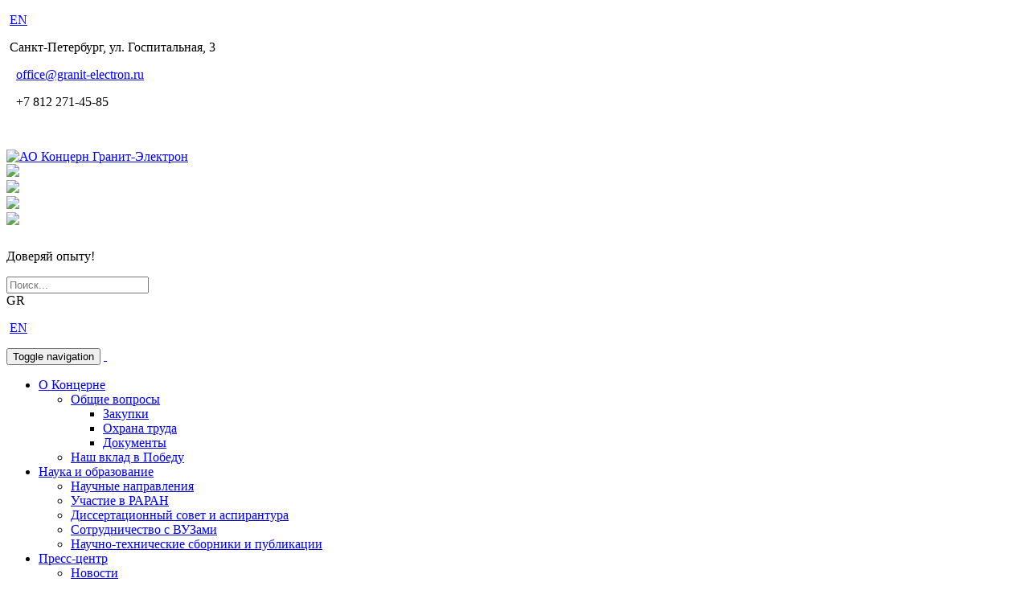

--- FILE ---
content_type: text/html; charset=UTF-8
request_url: https://www.granit-electron.ru/press-center/?PAGEN_1=7
body_size: 8152
content:
<!DOCTYPE html>
<html lang="ru-RU">
<head>
    <title>Пресс-центр</title>
    <meta charset="utf-8">
    <meta http-equiv="X-UA-Compatible" content="IE=edge">
	<meta name="viewport" content="width=device-width, initial-scale=1.0">
	<link rel="icon" href="/bitrix/templates/gr_style_classic/image/favicon.ico" type="image/x-icon">
    <link rel="shortcut icon" href="/bitrix/templates/gr_style_classic/image/favicon.ico" type="image/x-icon" />

<!-- Yandex.Metrika counter --> <script type="text/javascript" > (function (d, w, c) { (w[c] = w[c] || []).push(function() { try { w.yaCounter38551505 = new Ya.Metrika({ id:38551505, clickmap:true, trackLinks:true, accurateTrackBounce:true, webvisor:true }); } catch(e) { } }); var n = d.getElementsByTagName("script")[0], s = d.createElement("script"), f = function () { n.parentNode.insertBefore(s, n); }; s.type = "text/javascript"; s.async = true; s.src = "https://mc.yandex.ru/metrika/watch.js"; if (w.opera == "[object Opera]") { d.addEventListener("DOMContentLoaded", f, false); } else { f(); } })(document, window, "yandex_metrika_callbacks"); </script> <noscript><div><img src="https://mc.yandex.ru/watch/38551505" style="position:absolute; left:-9999px;" alt="" /></div></noscript> <!-- /Yandex.Metrika counter -->

<meta http-equiv="Content-Type" content="text/html; charset=UTF-8" />
<meta name="robots" content="index, follow" />
<meta name="keywords" content="пресс-центр, концерн гранит-электрон, коржавин, ВТС, учения ВМФ, ВМС Вьетнама, ВМС Индии, Брамос, подгруппа по судостроению, поставки военной продукции, радар, РЛС, гражданская продукция, рокус-Р, 3C25Э" />
<meta name="description" content="Пресс-центр АО концерн гранит-электрон представлен обновляемым  новостным разделом, фотогалереей" />
<link href="/bitrix/cache/css/GR/gr_style_classic/page_b14dd670341fde8ded43dfd159be8841/page_b14dd670341fde8ded43dfd159be8841_v1.css?17689982662134" type="text/css" rel="stylesheet"/>
<link href="/bitrix/cache/css/GR/gr_style_classic/template_fee02221827575e8c65b5f7142306cb5/template_fee02221827575e8c65b5f7142306cb5_v1.css?1769001553234225" type="text/css" rel="stylesheet" data-template-style="true"/>
<link rel="alternate" type="application/rss+xml" title="/press-center/?rss=y" href="/press-center/?rss=y" />



<script  src="/bitrix/cache/js/GR/gr_style_classic/template_4cd9ec05ee5bdce83a4ca2f4f49618e3/template_4cd9ec05ee5bdce83a4ca2f4f49618e3_v1.js?1768998266189126"></script>
<script  src="/bitrix/cache/js/GR/gr_style_classic/page_a41235664876c8831f2962339b3afd95/page_a41235664876c8831f2962339b3afd95_v1.js?1768998266578"></script>


   <!-- fonts CSS -->
    <script type="text/javascript">
       document.write('\x3Cscript src="' + (document.location.protocol == 'https:' ? 'https:' : 'http:') + '//webfonts.creativecloud.com/ubuntu:n4,n3,n5:all;open-sans:n4,n6,i4,n7,n3:all.js" type="text/javascript">\x3C/script>');
    </script>


    <!-- SmartMenus jQuery init -->
<!--
    <script type="text/javascript">
        $(function() {
            $('#main-menu').smartmenus({
                subMenusSubOffsetX: 1,
                subMenusSubOffsetY: -8
            });
        });
    </script>
-->

    <!--[if lt IE 9]>
        <script src="/bitrix/templates/gr_style_classic/js/html5shiv.js" type="text/javascript"></script>
        <script src="/bitrix/templates/gr_style_classic/js/respond.min.js" type="text/javascript"></script>
    <![endif]-->
    

    
</head>

<body>    



<!--==============================header=================================-->
	<!--==============================header=================================-->
<header>

  <!--  Temprorary   

   <div class="headerktrv">
   <div class="containerktrv">
    <div class="logoktrv">
     <a href="http://ktrv.ru" target="_blank"><img src="/bitrix/templates/gr_style_classic/images/mainpage/logoktrv_darkgreen.svg" alt=""></a>
    </div>
    <div class="menuktrv">
     <ul>
         <li>
			 <a href="http://ktrv.ru/about/" target="_blank">О корпорации</a>
			</li>
		</ul>
    </div>
   </div>
  </div> 

-->

   <div class="gr_header_background">  

        <!--строка реквизитов--> 
       <div class="container-fluid gr_header_cont">
        <div class="row">        
            <div class="col-md-3 hidden-xs">
            </div>
            <div class="col-md-9 hidden-xs">                
				<div class="pull-right gr_header_info"><p>&nbsp;<a href="/en/">EN</a></p></div>
                <div class="pull-right gr_header_info"><p>&nbsp;Санкт-Петербург, ул. Госпитальная, 3 </p></div>
				<div class="pull-right gr_header_info"><p>&nbsp;<span class="fa fa-envelope" aria-hidden="true"></span>&nbsp; <a href="mailto:office@granit-electron.ru"><nobr>office</nobr>@granit-electron.ru</a></p></div>
                <div class="pull-right gr_header_info"><p>&nbsp;<span class="fa fa-phone" aria-hidden="true"></span>&nbsp; +7 812 271-45-85 </p></div>
                <div class="pull-right gr_header_info gr_header_info_left"><p>&nbsp;</p></div>
            </div>
        </div>
       </div>       
       
    <div class="container">
                
        <div class="row">
            <div class="col-md-3 col-sm-4">
                <!--  logo  -->
				<div class="gr_mp_logo text-center"><a href="/"><img src="/bitrix/templates/gr_style_classic/images/mainpage/logo_105.png" alt="АО Концерн Гранит-Электрон"></img></a></div>
            </div>
            <div class="col-md-9 col-sm-8 hidden-xs">
                <!--Строка поиска и ордена-->
                <div class="row gr_header_search">
                    <div class="col-md-12 gr_header_search_orden">                        
                        <!--  Ордена  --> 
						<div class="pull-right hidden-xs"><a href="https://www.granit-electron.ru/concern/history/#gratitude" title="Благодарность Президента РФ"><img src="/bitrix/templates/gr_style_classic/images/mainpage/gramota1.png"></img></a></div>                      
                        <div class="pull-right hidden-xs"><img src="/bitrix/templates/gr_style_classic/images/mainpage/orden01.png"></img></div>
                        <div class="pull-right hidden-xs"><img src="/bitrix/templates/gr_style_classic/images/mainpage/orden02.png"></img></div>
                        <div class="pull-right hidden-xs"><img src="/bitrix/templates/gr_style_classic/images/mainpage/orden00.png"></img></div>

<div class="hidden-xs pull-right">
	<p class="gr_mp_dov hidden-xs" style="padding-right: 30px; padding-top: 10px;">Доверяй опыту!</p>
</div>




<div class="inner-addon right-addon search-icon pull-right">

<form id="gr_search_frm" action="/search/">
	<i class="glyphicon glyphicon-search" onclick="document.getElementById('gr_search_frm').submit();" ></i>
	
 
  <input class="form-control search-box" type="text" placeholder="Поиск..." name="q" maxlength="50" />
 
  


	</form>
</div>

                        
                    </div>    
                </div>
            </div>
        </div>
    </div>
  </div>    
        
 <!--  Главное меню  -->


<!--  Главное меню  -->
<div class="container-fluid gr_main_menu">
<div class="navbar navbar-default" role="navigation">
	<div class="container">
		<div class="navbar-header">
GR<div class="pull-left visible-xs hidden-sm gr_menu_mob_lang_icon"><p>&nbsp;<a href="/en/">EN</a></p></div>


				<button type="button" class="navbar-toggle" data-toggle="collapse" data-target=".navbar-collapse">
				<span class="sr-only">Toggle navigation</span>
				<span class="icon-bar"></span>
				<span class="icon-bar"></span>
				<span class="icon-bar"></span>
        	</button>
        	<a class="navbar-brand" href="#">&nbsp;</a>
		</div>
		<div class="navbar-collapse collapse">
			<ul class="nav navbar-nav navbar-left">

	
	
					<li><a href="/concern/" class="gr_nav_upper">О Концерне <span class="caret"></span></a>
				<ul class="dropdown-menu">
		
	
	

	
	
					<li><a href="/concern/general-questions/" class="parent">Общие вопросы <span class="caret"></span></a>
				<ul class="dropdown-menu">
		
	
	

	
	
		
							<li><a href="/concern/general-questions/purchase/">Закупки</a></li>
			
		
	
	

	
	
		
							<li><a href="/concern/general-questions/labor-safety/">Охрана труда</a></li>
			
		
	
	

	
	
		
							<li><a href="/concern/general-questions/documents/">Документы</a></li>
			
		
	
	

			</ul></li>	
	
		
							<li><a href="/concern/victory-80/">Наш вклад в Победу</a></li>
			
		
	
	

			</ul></li>	
	
					<li><a href="/science-and-education/" class="gr_nav_upper">Наука и образование <span class="caret"></span></a>
				<ul class="dropdown-menu">
		
	
	

	
	
		
							<li><a href="/science-and-education/index.php">Научные направления</a></li>
			
		
	
	

	
	
		
							<li><a href="/science-and-education/participation-in-raran/">Участие в РАРАН</a></li>
			
		
	
	

	
	
		
							<li><a href="/science-and-education/dissertation-committee-and-postgraduate-program/">Диссертационный совет и&nbsp;аспирантура</a></li>
			
		
	
	

	
	
		
							<li><a href="/science-and-education/cooperation-with-universaties/">Сотрудничество с ВУЗами</a></li>
			
		
	
	

	
	
		
							<li><a href="/science-and-education/scientific-and-technical-publication/">Научно-технические сборники и публикации</a></li>
			
		
	
	

			</ul></li>	
	
					<li><a href="/press-center/" class="gr_nav_upper">Пресс-центр <span class="caret"></span></a>
				<ul class="dropdown-menu">
		
	
	

	
	
		
							<li class="item-selected"><a href="/press-center/index.php">Новости</a></li>
			
		
	
	

	
	
		
							<li><a href="/press-center/exhibitions-and-conferences/">Выставки и конференции</a></li>
			
		
	
	

	
	
		
							<li><a href="/press-center/photo-gallery/">Фотогалерея</a></li>
			
		
	
	

	
	
		
							<li><a href="/press-center/information-for-media/">Информация для СМИ</a></li>
			
		
	
	

	
	
		
							<li><a href="/press-center/z-novosti/">Z-новости</a></li>
			
		
	
	

			</ul></li>	
	
					<li><a href="/products/" class="gr_nav_upper">Продукция <span class="caret"></span></a>
				<ul class="dropdown-menu">
		
	
	

	
	
					<li><a href="/products/civil-and-dual-purposes-production/" class="parent">Продукция гражданского и двойного назначения <span class="caret"></span></a>
				<ul class="dropdown-menu">
		
	
	

	
	
		
							<li><a href="/products/civil-and-dual-purposes-production/radars/">Радиолокационные комплексы</a></li>
			
		
	
	

	
	
		
							<li><a href="/products/civil-and-dual-purposes-production/imitators/">Тренажеры</a></li>
			
		
	
	

	
	
		
							<li><a href="/products/civil-and-dual-purposes-production/vr-simulyatory/">VR-симуляторы</a></li>
			
		
	
	

			</ul></li>	
	
					<li><a href="/products/hardware-components/" class="parent">Элементная база <span class="caret"></span></a>
				<ul class="dropdown-menu">
		
	
	

	
	
		
							<li><a href="/products/hardware-components/digital-computing-modules/">Модули вычислительной техники и&nbsp;технология изготовления цифровых модулей</a></li>
			
		
	
	

	
	
		
							<li><a href="/products/hardware-components/microelectronic-modules/">Микроэлектронные модули и&nbsp;технология изготовления СВЧ микромодулей</a></li>
			
		
	
	

			</ul></li>	
	
		
							<li><a href="/products/metrology/">Метрологическая служба</a></li>
			
		
	
	

			</ul></li>	
	
					<li><a href="/staff/" class="gr_nav_upper">Персонал <span class="caret"></span></a>
				<ul class="dropdown-menu">
		
	
	

	
	
		
							<li><a href="/staff/corporate-employment-benefits/">Оплата труда и социальный пакет</a></li>
			
		
	
	

	
	
		
							<li><a href="/staff/adaptation-program-education-and-training/">Программа адаптации, обучение и стажировки</a></li>
			
		
	
	

	
	
		
							<li><a href="/staff/vacancies/">Вакансии</a></li>
			
		
	
	

			</ul></li>	
	
		
							<li><a href="/contacts/" class="gr_nav_upper">Контакты</a></li>
			
		
	
	

			</ul>
		</div><!--/.nav-collapse -->
	</div><!--/.container -->
</div>
</div>


       

<!-- линия после заголовка -->
    <div class="gr_blue_line"></div>
</header>


<!-- Основной блок -->
	<div class="container">
		<div class="row gr_concern">
<div class="clearfix gr_margin_3"></div> 
<!-- Левая часть -->
 			
<div class="col-xs-12 col-sm-12 col-md-9 no-gutters"> 
  <div class="col-xs-12"> 
    <div class="gr_razdel_header gr_margin_2"> 
      <h1>Пресс-центр</h1>
     </div>
   </div>

  <div class="clearfix"></div>
 
  <div class="col-sx-12 gr_concern"> 


		<a href="/press-center/?rss=y" title="rss" target="_self"><img alt="RSS" src="/bitrix/templates/gr_style_classic/components/bitrix/news/gr_news_list/images/gif-light/feed-icon-16x16.gif" border="0" align="right" /></a>

			<!-- Левая часть -->            
			<div class="col-sm-12 no-gutters">
                <div class="row gr_concern">


	<!-- новость-->

                    <div class="card border-0 gr_card_news">
                        <div class="row ">
                            <div class="col-xs-12 col-sm-6 col-md-5">		

									<a href="/press-center/?ELEMENT_ID=2960"><img class="gr_img_scale" src="/upload/iblock/c75/7s1te776mrnngif3nrux0071ptzfxphz/%D0%9A%D1%80%D1%83%D0%B3%D0%BB%D1%8B%D0%B9%20%D1%81%D1%82%D0%BE%D0%BB_2.jpg" alt="Эффективное взаимодействие со СМИ - основа информационной политики предприятия" title="Эффективное взаимодействие со СМИ - основа информационной политики предприятия" /></a>
					                            </div>	
                            <div class="col-xs-12 col-sm-6 col-md-7">
                                <div class="card-block px-3">
                                    <h4 class="card-title">

									<a href="/press-center/?ELEMENT_ID=2960">Эффективное взаимодействие со СМИ - основа информационной политики предприятия</a>
					
									</h4>
<p class="card-text"><a href="/press-center/?ELEMENT_ID=2960">Специалисты предприятия приняли участие в Круглом столе информационного агентства ТАСС по коммуникациям в медиа</a></p>                                    
                                </div>	
                            </div>						
                        </div>
                        <div class="gr_news_date">
			16.11.2023								</div>
                    </div>


	<p class="news-item" id="bx_3218110189_2960">







					<div style="clear:both"></div>
		
		
		
	</p>
	<!-- новость-->

                    <div class="card border-0 gr_card_news">
                        <div class="row ">
                            <div class="col-xs-12 col-sm-6 col-md-5">		

									<a href="/press-center/?ELEMENT_ID=2954"><img class="gr_img_scale" src="/upload/iblock/7ac/uygjzwm3f35zk6cingp63414837kg1wv/1.png" alt="Развиваем беспилотное направление " title="Развиваем беспилотное направление " /></a>
					                            </div>	
                            <div class="col-xs-12 col-sm-6 col-md-7">
                                <div class="card-block px-3">
                                    <h4 class="card-title">

									<a href="/press-center/?ELEMENT_ID=2954">Развиваем беспилотное направление </a>
					
									</h4>
<p class="card-text"><a href="/press-center/?ELEMENT_ID=2954">Специалисты Концерна «Гранит-Электрон» участвовали в Круглом столе, где обсуждались проблемы создания и эксплуатации безэкипажных плавательных средств с учетом вызовов современности</a></p>                                    
                                </div>	
                            </div>						
                        </div>
                        <div class="gr_news_date">
			10.11.2023								</div>
                    </div>


	<p class="news-item" id="bx_3218110189_2954">







					<div style="clear:both"></div>
		
		
		
	</p>
	<!-- новость-->

                    <div class="card border-0 gr_card_news">
                        <div class="row ">
                            <div class="col-xs-12 col-sm-6 col-md-5">		

									<a href="/press-center/?ELEMENT_ID=2943"><img class="gr_img_scale" src="/upload/iblock/b12/pmmb6wj4ishfhrmojjnath1xtlwc7es3/2.jpg" alt="Кадры для оборонки" title="Кадры для оборонки" /></a>
					                            </div>	
                            <div class="col-xs-12 col-sm-6 col-md-7">
                                <div class="card-block px-3">
                                    <h4 class="card-title">

									<a href="/press-center/?ELEMENT_ID=2943">Кадры для оборонки</a>
					
									</h4>
<p class="card-text"><a href="/press-center/?ELEMENT_ID=2943">Базовая кафедра в АО «Концерн «Гранит-Электрон» обеспечивает целевую подготовку квалифицированных кадров для оборонно-промышленного комплекса</a></p>                                    
                                </div>	
                            </div>						
                        </div>
                        <div class="gr_news_date">
			07.11.2023								</div>
                    </div>


	<p class="news-item" id="bx_3218110189_2943">







					<div style="clear:both"></div>
		
		
		
	</p>
	<!-- новость-->

                    <div class="card border-0 gr_card_news">
                        <div class="row ">
                            <div class="col-xs-12 col-sm-6 col-md-5">		

									<a href="/press-center/?ELEMENT_ID=2942"><img class="gr_img_scale" src="/upload/iblock/5c2/2baoz7iwiod5llva21cv3fjbsj1bqe6z/titul.jpg" alt="С Днем народного единства!" title="С Днем народного единства!" /></a>
					                            </div>	
                            <div class="col-xs-12 col-sm-6 col-md-7">
                                <div class="card-block px-3">
                                    <h4 class="card-title">

									<a href="/press-center/?ELEMENT_ID=2942">С Днем народного единства!</a>
					
									</h4>
<p class="card-text"><a href="/press-center/?ELEMENT_ID=2942"></a></p>                                    
                                </div>	
                            </div>						
                        </div>
                        <div class="gr_news_date">
			03.11.2023								</div>
                    </div>


	<p class="news-item" id="bx_3218110189_2942">







					<div style="clear:both"></div>
		
		
		
	</p>
	<!-- новость-->

                    <div class="card border-0 gr_card_news">
                        <div class="row ">
                            <div class="col-xs-12 col-sm-6 col-md-5">		

									<a href="/press-center/?ELEMENT_ID=2881"><img class="gr_img_scale" src="/upload/iblock/e50/zz1478x5uwkbjyejw2eri54nvi2rrje3/%D0%A2%D0%BE%D0%BB%D0%BC%D0%B0%D1%87%D0%B5%D0%B2.JPG" alt="Обучение студентов на базовой кафедре Концерна" title="Обучение студентов на базовой кафедре Концерна" /></a>
					                            </div>	
                            <div class="col-xs-12 col-sm-6 col-md-7">
                                <div class="card-block px-3">
                                    <h4 class="card-title">

									<a href="/press-center/?ELEMENT_ID=2881">Обучение студентов на базовой кафедре Концерна</a>
					
									</h4>
<p class="card-text"><a href="/press-center/?ELEMENT_ID=2881">С началом нового учебного года в Концерне «Гранит-Электрон» начались занятия студентов базовой кафедры СПбПУ «Программно-аппаратные комплексы реального времени»</a></p>                                    
                                </div>	
                            </div>						
                        </div>
                        <div class="gr_news_date">
			06.10.2023								</div>
                    </div>


	<p class="news-item" id="bx_3218110189_2881">







					<div style="clear:both"></div>
		
		
		
	</p>
	<!-- новость-->

                    <div class="card border-0 gr_card_news">
                        <div class="row ">
                            <div class="col-xs-12 col-sm-6 col-md-5">		

									<a href="/press-center/?ELEMENT_ID=2860"><img class="gr_img_scale" src="/upload/iblock/db9/7jonpwk4bpq4bb6wzc28twy7y4rvfk07/1.JPG" alt="Концерн &quot;Гранит-Электрон&quot; на RAO/CIS Offshore" title="Концерн &quot;Гранит-Электрон&quot; на RAO/CIS Offshore" /></a>
					                            </div>	
                            <div class="col-xs-12 col-sm-6 col-md-7">
                                <div class="card-block px-3">
                                    <h4 class="card-title">

									<a href="/press-center/?ELEMENT_ID=2860">Концерн &quot;Гранит-Электрон&quot; на RAO/CIS Offshore</a>
					
									</h4>
<p class="card-text"><a href="/press-center/?ELEMENT_ID=2860">С 26 по 29 сентября 2023 года Концерн «Гранит-Электрон» принял&nbsp;&nbsp;участие в 16-й Международной выставке и конференции по освоению ресурсов нефти и газа Российской Арктики и освоению континентального шельфа стран СНГ</a></p>                                    
                                </div>	
                            </div>						
                        </div>
                        <div class="gr_news_date">
			02.10.2023								</div>
                    </div>


	<p class="news-item" id="bx_3218110189_2860">







					<div style="clear:both"></div>
		
		
		
	</p>
	<!-- новость-->

                    <div class="card border-0 gr_card_news">
                        <div class="row ">
                            <div class="col-xs-12 col-sm-6 col-md-5">		

									<a href="/press-center/?ELEMENT_ID=2842"><img class="gr_img_scale" src="/upload/iblock/bd5/s5a4emceg0jo0y8hquioas04g8j52ile/2.JPG" alt="Участие в выставке НЕВА-2023" title="Участие в выставке НЕВА-2023" /></a>
					                            </div>	
                            <div class="col-xs-12 col-sm-6 col-md-7">
                                <div class="card-block px-3">
                                    <h4 class="card-title">

									<a href="/press-center/?ELEMENT_ID=2842">Участие в выставке НЕВА-2023</a>
					
									</h4>
<p class="card-text"><a href="/press-center/?ELEMENT_ID=2842">С 18 по 21 сентября 2023 года Концерн «Гранит-Электрон» принял участие в 17-й Международной выставке по судостроению, судоходству, деятельности портов и освоению океана и шельфа «НЕВА-2023» в Санкт-Петербурге</a></p>                                    
                                </div>	
                            </div>						
                        </div>
                        <div class="gr_news_date">
			25.09.2023								</div>
                    </div>


	<p class="news-item" id="bx_3218110189_2842">







					<div style="clear:both"></div>
		
		
		
	</p>
	<!-- новость-->

                    <div class="card border-0 gr_card_news">
                        <div class="row ">
                            <div class="col-xs-12 col-sm-6 col-md-5">		

									<a href="/press-center/?ELEMENT_ID=2849"><img class="gr_img_scale" src="/upload/iblock/d5f/2a1p6yjyl1qx2ouh0md2s2xy3x7zxkgd/%D0%BB%D0%BE%D0%B3%D0%BE.jpg" alt="C Днем машиностроителя" title="C Днем машиностроителя" /></a>
					                            </div>	
                            <div class="col-xs-12 col-sm-6 col-md-7">
                                <div class="card-block px-3">
                                    <h4 class="card-title">

									<a href="/press-center/?ELEMENT_ID=2849">C Днем машиностроителя</a>
					
									</h4>
<p class="card-text"><a href="/press-center/?ELEMENT_ID=2849">Уважаемые работники, дорогие ветераны Корпорации «Тактическое ракетное вооружение»!<br />
Примите искренние поздравления с профессиональным праздником- Днем машиностроителя</a></p>                                    
                                </div>	
                            </div>						
                        </div>
                        <div class="gr_news_date">
			22.09.2023								</div>
                    </div>


	<p class="news-item" id="bx_3218110189_2849">







					<div style="clear:both"></div>
		
		
		
	</p>
	<!-- новость-->

                    <div class="card border-0 gr_card_news">
                        <div class="row ">
                            <div class="col-xs-12 col-sm-6 col-md-5">		

									<a href="/press-center/?ELEMENT_ID=2814"><img class="gr_img_scale" src="/upload/iblock/3e0/%D0%BF%D1%83%D1%81%D0%BA.jpg" alt="НТС по перспективам развития систем управления" title="НТС по перспективам развития систем управления" /></a>
					                            </div>	
                            <div class="col-xs-12 col-sm-6 col-md-7">
                                <div class="card-block px-3">
                                    <h4 class="card-title">

									<a href="/press-center/?ELEMENT_ID=2814">НТС по перспективам развития систем управления</a>
					
									</h4>
<p class="card-text"><a href="/press-center/?ELEMENT_ID=2814">24.08.2023 на заседании научно-технического совета АО «Концерн «Гранит-Электрон» под руководством Генерального директора Пономарева И.Б. были рассмотрены пути и перспективы развития систем управления и самонаведения высокоточного оружия</a></p>                                    
                                </div>	
                            </div>						
                        </div>
                        <div class="gr_news_date">
			25.08.2023								</div>
                    </div>


	<p class="news-item" id="bx_3218110189_2814">







					<div style="clear:both"></div>
		
		
		
	</p>
	<!-- новость-->

                    <div class="card border-0 gr_card_news">
                        <div class="row ">
                            <div class="col-xs-12 col-sm-6 col-md-5">		

									<a href="/press-center/?ELEMENT_ID=2806"><img class="gr_img_scale" src="/upload/iblock/292/0.jpg" alt="По итогам Международного военно-технического  форума &quot;Армия-2023&quot;" title="По итогам Международного военно-технического  форума &quot;Армия-2023&quot;" /></a>
					                            </div>	
                            <div class="col-xs-12 col-sm-6 col-md-7">
                                <div class="card-block px-3">
                                    <h4 class="card-title">

									<a href="/press-center/?ELEMENT_ID=2806">По итогам Международного военно-технического  форума &quot;Армия-2023&quot;</a>
					
									</h4>
<p class="card-text"><a href="/press-center/?ELEMENT_ID=2806">На Форуме «Армия-2023» Концерном «Гранит-Электрон» была представлена перспективная продукция, проведены продуктивные встречи и рабочие переговоры с представителями заказчиков и экспертами в области военной техники и вооружения</a></p>                                    
                                </div>	
                            </div>						
                        </div>
                        <div class="gr_news_date">
			23.08.2023								</div>
                    </div>


	<p class="news-item" id="bx_3218110189_2806">







					<div style="clear:both"></div>
		
		
		
	</p>

	<br />
<font class="text">Новости 


	61 - 70 из 258<br /></font>

	<font class="text">

	
					<a href="/press-center/">Начало</a>
			|
							<a href="/press-center/?PAGEN_1=6">Пред.</a>
						|
		
	
	
					<a href="/press-center/?PAGEN_1=5">5</a>
					
					<a href="/press-center/?PAGEN_1=6">6</a>
					
					<b>7</b>
					
					<a href="/press-center/?PAGEN_1=8">8</a>
					
					<a href="/press-center/?PAGEN_1=9">9</a>
						|

			<a href="/press-center/?PAGEN_1=8">След.</a>&nbsp;|
		<a href="/press-center/?PAGEN_1=26">Конец</a>
	


<noindex>
			|&nbsp;<a href="/press-center/?SHOWALL_1=1" rel="nofollow">Все</a>
	</noindex>

</font>

</div>
</div>




   </div>
 
  <div class="clearfix"></div>
</div>
 			
<!-- Правая часть -->
 			 
<div class="col-md-3 col-sm-4 no-gutters hidden-xs hidden-sm"> 


  <div class="gr_announce_card_header"> 				 
    <h3>Главная</h3>

  </div>

<div class="menu-sitemap-tree">
<ul class="gr_right_menu">
	
	
		
					<li>
					<div class="page"><span class="fa fa-chevron-circle-right"></span></div>
					<div class="item-text"><a  class="selected" href="/press-center/index.php">Новости</a></div>
				</li>

	


		
	
	
	
	
		
					<li>
					<div class="page"><span class="fa fa-angle-right"></span></div>
					<div class="item-text"><a href="/press-center/exhibitions-and-conferences/">Выставки и конференции</a></div>
				</li>
	


		
	
	
	
	
		
					<li>
					<div class="page"><span class="fa fa-angle-right"></span></div>
					<div class="item-text"><a href="/press-center/photo-gallery/">Фотогалерея</a></div>
				</li>
	


		
	
	
	
	
		
					<li>
					<div class="page"><span class="fa fa-angle-right"></span></div>
					<div class="item-text"><a href="/press-center/information-for-media/">Информация для СМИ</a></div>
				</li>
	


		
	
	
	
	
		
					<li>
					<div class="page"><span class="fa fa-angle-right"></span></div>
					<div class="item-text"><a href="/press-center/z-novosti/">Z-новости</a></div>
				</li>
	


		
	
	


</ul>
</div>
</div>
 



	</div>	    
</div>


<!--==============================footer=================================-->
<!-- Granit-Electron Footer -->
	<footer class="mainfooter" role="contentinfo">
<div class="gr_blue_line"></div>
  <div class="footer-middle gr_footer-middle">
  <div class="container">
    <div class="row">

<!-- Гранит-Электрон группа меню 1 -->


<div class="col-md-3 col-sm-6">
<div class="footer-pad gr_footer_menu">


	
	
		
		<h4><a href="/concern/" class="root-item">О Концерне</a></h4>
				<ul>
	
		
	
	

	
	
		
												<li><a href="/concern/general-questions/">Общие вопросы</a></li>
							
		
	
	

	
	
		
												<li><a href="/concern/victory-80/">Наш вклад в Победу</a></li>
							
		
	
	

			</ul></li>	
	
		
	
		
	
	

	
	
		
										
		
	
	

	
	
		
										
		
	
	

	
	
		
										
		
	
	

	
	
		
										
		
	
	

	
	
		
										
		
	
	

			</ul></li>	
	
		
	
		
	
	

	
	
		
										
		
	
	

	
	
		
										
		
	
	

	
	
		
										
		
	
	

	
	
		
										
		
	
	

	
	
		
										
		
	
	

			</ul></li>	
	
		
	
		
	
	

	
	
		
										
		
	
	

	
	
		
										
		
	
	

	
	
		
										
		
	
	

			</ul></li>	
	
		
	
		
	
	

	
	
		
										
		
	
	

	
	
		
										
		
	
	

	
	
		
										
		
	
	

			</ul></li>	
	
		
										
		
	
	


</div>
</div>


<!-- Гранит-Электрон группа меню 2 -->


<div class="col-md-3 col-sm-6">
<div class="footer-pad gr_footer_menu">


	
	
		
	
		
	
	

	
	
		
										
		
	
	

	
	
		
										
		
	
	

			</ul></li>	
	
		
		<h4><a href="/science-and-education/" class="root-item">Наука и образование</a></h4>
				<ul>
	
		
	
	

	
	
		
												<li><a href="/science-and-education/index.php">Научные направления</a></li>
							
		
	
	

	
	
		
												<li><a href="/science-and-education/participation-in-raran/">Участие в РАРАН</a></li>
							
		
	
	

	
	
		
												<li><a href="/science-and-education/dissertation-committee-and-postgraduate-program/">Диссертационный совет и&nbsp;аспирантура</a></li>
							
		
	
	

	
	
		
												<li><a href="/science-and-education/cooperation-with-universaties/">Сотрудничество с ВУЗами</a></li>
							
		
	
	

	
	
		
												<li><a href="/science-and-education/scientific-and-technical-publication/">Научно-технические сборники и публикации</a></li>
							
		
	
	

			</ul></li>	
	
		
		<h4><a href="/press-center/" class="root-item">Пресс-центр</a></h4>
				<ul>
	
		
	
	

	
	
		
												<li class="item-selected"><a href="/press-center/index.php">Новости</a></li>
							
		
	
	

	
	
		
												<li><a href="/press-center/exhibitions-and-conferences/">Выставки и конференции</a></li>
							
		
	
	

	
	
		
												<li><a href="/press-center/photo-gallery/">Фотогалерея</a></li>
							
		
	
	

	
	
		
												<li><a href="/press-center/information-for-media/">Информация для СМИ</a></li>
							
		
	
	

	
	
		
												<li><a href="/press-center/z-novosti/">Z-новости</a></li>
							
		
	
	

			</ul></li>	
	
		
	
		
	
	

	
	
		
										
		
	
	

	
	
		
										
		
	
	

	
	
		
										
		
	
	

			</ul></li>	
	
		
	
		
	
	

	
	
		
										
		
	
	

	
	
		
										
		
	
	

	
	
		
										
		
	
	

			</ul></li>	
	
		
										
		
	
	


</div>
</div>


<!-- Гранит-Электрон группа меню 3 -->


<div class="col-md-3 col-sm-6">
<div class="footer-pad gr_footer_menu">


	
	
		
	
		
	
	

	
	
		
										
		
	
	

	
	
		
										
		
	
	

			</ul></li>	
	
		
	
		
	
	

	
	
		
										
		
	
	

	
	
		
										
		
	
	

	
	
		
										
		
	
	

	
	
		
										
		
	
	

	
	
		
										
		
	
	

			</ul></li>	
	
		
	
		
	
	

	
	
		
										
		
	
	

	
	
		
										
		
	
	

	
	
		
										
		
	
	

	
	
		
										
		
	
	

	
	
		
										
		
	
	

			</ul></li>	
	
		
		<h4><a href="/products/" class="root-item">Продукция</a></h4>
				<ul>
	
		
	
	

	
	
		
												<li><a href="/products/civil-and-dual-purposes-production/">Продукция гражданского и двойного назначения</a></li>
							
		
	
	

	
	
		
												<li><a href="/products/hardware-components/">Элементная база</a></li>
							
		
	
	

	
	
		
												<li><a href="/products/metrology/">Метрологическая служба</a></li>
							
		
	
	

			</ul></li>	
	
		
		<h4><a href="/staff/" class="root-item">Персонал</a></h4>
				<ul>
	
		
	
	

	
	
		
												<li><a href="/staff/corporate-employment-benefits/">Оплата труда и социальный пакет</a></li>
							
		
	
	

	
	
		
												<li><a href="/staff/adaptation-program-education-and-training/">Программа адаптации, обучение и стажировки</a></li>
							
		
	
	

	
	
		
												<li><a href="/staff/vacancies/">Вакансии</a></li>
							
		
	
	

			</ul></li>	
	
		
										
		
	
	


</div>
</div>

            <div class="col-md-3 col-sm-6">
        <!--Column1-->
        <div class="footer-pad">
          <h4>КОНТАКТЫ</h4>
          <address>
								<ul class="list-unstyled gr_contacts">
									<li>Россия, 191014<br>
										г. Санкт-Петербург<br>
										ул. Госпитальная, д. 3<br>
										(вход с Греческого пр., д. 31)<br>
									</li>
									<li>
										<br><span class="fa fa-phone" aria-hidden="true"></span>&nbsp;+7 812 271-74-94
									</li>
									<li>
										<br><span class="fa fa-phone" aria-hidden="true"></span>&nbsp;+7 812 578-94-86
									</li>
									<li>
										<br><span class="fa fa-envelope" aria-hidden="true"></span>&nbsp; <a href="mailto:office@granit-electron.ru"><nobr>office</nobr>@granit-electron.ru</a>
									</li>									
								</ul>
          </address>
        </div>
      </div>
    </div>
  </div>
  </div>
  <div class="footer-bottom gr_footer-bottom">
    <div class="container text-center">     
        <div>
          <!--Footer Bottom-->        
          <p>2026 &copy; АО &laquo;Концерн &laquo;Гранит-Электрон&raquo;</p>
        </div>

    </div>
  </div>


<!--Temporary

<div class="footerktrv" id="footerktrv">
     <div class="containerktrv">
        <div class="logoktrvbottom">
         <a href="http://ktrv.ru" target="_blank">
			 <img src="/bitrix/templates/gr_style_classic/images/mainpage/logo_bottom.png">
	     </a>
		</div>
        <div class="copyr">
          <p>
              &copy; 2026 АО Корпорация Тактическое ракетное вооружение
			</p>
		 </div>
        <div class="menuktrv">
        <ul>
         <li>
			 <a href="http://ktrv.ru/about/" target="_blank">О корпорации</a>
			</li>
		</ul>
        </div>
	 </div>
  </div>

-->

</footer>


    
<script type="text/javascript" src="/bitrix/templates/gr_style_classic/js/bootstrap-3-3-7.min.js"></script>

<script type="text/javascript">
    var num = 103; //number of pixels before modifying styles

    $(window).bind('scroll', function () {
        if ($(window).scrollTop() > num) {
            $('.gr_main_menu').addClass('gr_fixed');
            $('.nav').addClass('gr_nan_padding_top');
        } else {
            $('.gr_main_menu').removeClass('gr_fixed');
            $('.nav').removeClass('gr_nan_padding_top');
        }
    });
</script>

</body>
</html>